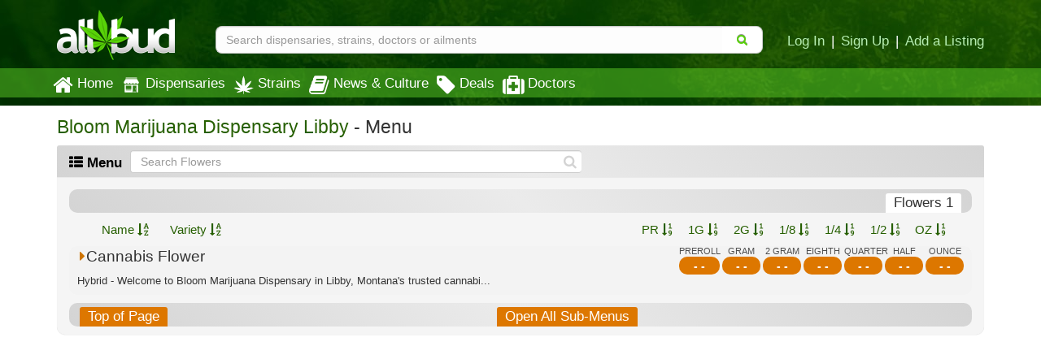

--- FILE ---
content_type: text/html; charset=utf-8
request_url: https://www.allbud.com/dispensaries/montana/mt-libby/bloom-marijuana-dispensary-libby-2/menu?sort=-updated&per_page=20
body_size: 15467
content:
<!DOCTYPE html><html lang="en" ><head><meta charset="utf-8"><meta http-equiv="X-UA-Compatible" content="IE=edge" /><meta id="viewport" name="viewport" content="width=device-width, initial-scale=1"/><!--320--><meta name="description" content="Bloom Marijuana Dispensary Libby is a Recreational Marijuana Dispensary in Libby, Montana area. Check our menu for available products and best deals, compare reviews and see photos." /><meta name="keywords" content="Marijuana Dispensary
    
 , Medical Marijuana, Bloom Marijuana Dispensary Libby Dispensary, Bloom Marijuana Dispensary Libby Reviews, Bloom Marijuana Dispensary Libby Strains, Bloom Marijuana Dispensary Libby Hours, Bloom Marijuana Dispensary Libby Libby Montana, Bloom Marijuana Dispensary Libby specials" /><meta property="og:title" content="
    Bloom Marijuana Dispensary Libby | Recreational Marijuana Dispensary | Libby Montana
" /><meta property="og:site_name" content="AllBud" /><meta property="og:url" content="https://www.allbud.com/dispensaries/montana/mt-libby/bloom-marijuana-dispensary-libby-2/menu?sort=-updated&amp;per_page=20" /><meta property="og:description" content="
    Bloom Marijuana Dispensary Libby is a Recreational Marijuana Dispensary in Libby, Montana area. Check our menu for available products and best deals, compare reviews and see photos.
" /><meta property="fb:app_id" content="725601047510209" /><meta property="og:image" content="https://allbud.s3.amazonaws.com/media/feature/dispensary/bloom-marijuana-dispensary-libby.jpg" /><meta name="twitter:card" content="summary"><meta name="twitter:site" content="@All_Bud"><meta name="twitter:title" content="
    Bloom Marijuana Dispensary Libby | Recreational Marijuana Dispensary | Libby Montana
"><meta name="twitter:description" content="
    Bloom Marijuana Dispensary Libby is a Recreational Marijuana Dispensary in Libby, Montana area. Check our menu for available products and best deals, compare reviews and see photos.
"><meta name="twitter:image" content="
    https://allbud.s3.amazonaws.com/media/feature/dispensary/bloom-marijuana-dispensary-libby.jpg
"><meta name="p:domain_verify" content="7ecd41d963c228d8341102e19eac63f0"/><meta name="google-site-verification" content="GbUsR9KFVpzwApF8xNI_9I4KfxvDTyRoimAY1Fx_qWc" /><meta name="google-site-verification" content="t25nozBdxAzVlKC_UsvafA_xc7f-IMTuo3EuwYBHy64" /><meta name="google-site-verification" content="J5iwi65S52wF7Q8TqG3KsBJ7IcnrhCjUb7oK6I1Gt04" /><meta name="google-site-verification" content="NZ82K62QqwU2TPXrJCLtHOt0w7p4ZjIItb9A_ulUXJ8" /><meta name="theme-color" content="#0E4300"><link rel="manifest" href="https://static.allbud.com/static/manifest.bb5bcc367c98.json"><title>
            
                
    Bloom Marijuana Dispensary Libby Menu | Libby Montana
 | AllBud
            
        </title><script>(function(){!function(t,e){"object"==typeof exports&&"undefined"!=typeof module?module.exports=e():"function"==typeof define&&define.amd?define(e):t.lozad=e()}(this,function(){"use strict";var g=Object.assign||function(t){for(var e=1;e<arguments.length;e++){var r=arguments[e];for(var o in r)Object.prototype.hasOwnProperty.call(r,o)&&(t[o]=r[o])}return t},n="undefined"!=typeof document&&document.documentMode,l={rootMargin:"0px",threshold:0,load:function(t){if("picture"===t.nodeName.toLowerCase()){var e=document.createElement("img");n&&t.getAttribute("data-iesrc")&&(e.src=t.getAttribute("data-iesrc")),t.getAttribute("data-alt")&&(e.alt=t.getAttribute("data-alt")),t.appendChild(e)}if("video"===t.nodeName.toLowerCase()&&!t.getAttribute("data-src")&&t.children){for(var r=t.children,o=void 0,a=0;a<=r.length-1;a++)(o=r[a].getAttribute("data-src"))&&(r[a].src=o);t.load()}t.getAttribute("data-src")&&(t.src=t.getAttribute("data-src")),t.getAttribute("data-srcset")&&t.setAttribute("srcset",t.getAttribute("data-srcset")),t.getAttribute("data-background-image")&&(t.style.backgroundImage="url('"+t.getAttribute("data-background-image")+"')"),t.getAttribute("data-toggle-class")&&t.classList.toggle(t.getAttribute("data-toggle-class"))},loaded:function(){}};function f(t){t.setAttribute("data-loaded",!0)}var b=function(t){return"true"===t.getAttribute("data-loaded")};return function(){var r,o,a=0<arguments.length&&void 0!==arguments[0]?arguments[0]:".lozad",t=1<arguments.length&&void 0!==arguments[1]?arguments[1]:{},e=g({},l,t),n=e.root,i=e.rootMargin,d=e.threshold,c=e.load,u=e.loaded,s=void 0;return window.IntersectionObserver&&(s=new IntersectionObserver((r=c,o=u,function(t,e){t.forEach(function(t){(0<t.intersectionRatio||t.isIntersecting)&&(e.unobserve(t.target),b(t.target)||(r(t.target),f(t.target),o(t.target)))})}),{root:n,rootMargin:i,threshold:d})),{observe:function(){for(var t=function(t){var e=1<arguments.length&&void 0!==arguments[1]?arguments[1]:document;return t instanceof Element?[t]:t instanceof NodeList?t:e.querySelectorAll(t)}(a,n),e=0;e<t.length;e++)b(t[e])||(s?s.observe(t[e]):(c(t[e]),f(t[e]),u(t[e])))},triggerLoad:function(t){b(t)||(c(t),f(t),u(t))},observer:s}}})}).call(this);</script><link rel="apple-touch-icon" sizes="57x57" href="https://static.allbud.com/static/icons/apple-touch-icon-57x57.dc3be63cb65a.png"><link rel="apple-touch-icon" sizes="114x114" href="https://static.allbud.com/static/icons/apple-touch-icon-114x114.73fde2123ac5.png"><link rel="apple-touch-icon" sizes="72x72" href="https://static.allbud.com/static/icons/apple-touch-icon-72x72.4424b11917f4.png"><link rel="apple-touch-icon" sizes="144x144" href="https://static.allbud.com/static/icons/apple-touch-icon-144x144.3094a802d57d.png"><link rel="apple-touch-icon" sizes="60x60" href="https://static.allbud.com/static/icons/apple-touch-icon-60x60.a60134c24786.png"><link rel="apple-touch-icon" sizes="120x120" href="https://static.allbud.com/static/icons/apple-touch-icon-120x120.db2c99990819.png"><link rel="apple-touch-icon" sizes="76x76" href="https://static.allbud.com/static/icons/apple-touch-icon-76x76.88959f721ba2.png"><link rel="apple-touch-icon" sizes="152x152" href="https://static.allbud.com/static/icons/apple-touch-icon-152x152.51634d50e850.png"><link rel="icon" type="image/png" sizes="196x196" href="https://static.allbud.com/static/icons/favicon-196x196.c0654f372ca6.png"><link rel="icon" type="image/png" sizes="160x160" href="https://static.allbud.com/static/icons/favicon-160x160.97d53d6ce7e7.png"><link rel="icon" type="image/png" sizes="96x96" href="https://static.allbud.com/static/icons/favicon-96x96.272819cb10eb.png"><link rel="icon" type="image/png" sizes="16x16" href="https://static.allbud.com/static/icons/favicon-16x16.d94e97a6d94e.png"><link rel="icon" type="image/png" sizes="32x32" href="https://static.allbud.com/static/icons/favicon-32x32.12c7184fe47d.png"><meta name="msapplication-TileColor" content="#074007"><meta name="msapplication-TileImage" content="https://static.allbud.com/static/icons/mstile-144x144.c81c39f6da4f.png"><link href="https://static.allbud.com/static/css/compressed/base.bbff934dc4f8.css" rel="stylesheet" type="text/css" /><link href="https://static.allbud.com/static/css/compressed/dispensaries.60caa660f34c.css" rel="stylesheet" type="text/css" /><!--[if lt IE 9]><script src="https://static.allbud.com/static/js/html5shiv/html5shiv.min.3044234175ac.js"></script><script src="https://static.allbud.com/static/js/respond/respond.min.afc1984a3d17.js"></script><link href="https://static.allbud.com/static/js/respond/cross-domain/respond-proxy.f750e28e1c34.html" id="respond-proxy" rel="respond-proxy" /><link href="/js/respond/cross-domain/respond.proxy.gif" id="respond-redirect" rel="respond-redirect" /><script src="/js/respond/cross-domain/respond.proxy.js"></script><![endif]--><link rel="canonical" href="https://www.allbud.com/dispensaries/montana/mt-libby/bloom-marijuana-dispensary-libby-2"/><meta name="robots" content="noindex, follow"><script type="application/ld+json">
        {
            "@context": "https://schema.org/",
            "@type": "LocalBusiness",
            "@id": "https://www.allbud.com/dispensaries/montana/mt-libby/bloom-marijuana-dispensary-libby-2",
            "name": "Bloom Marijuana Dispensary Libby | Recreational Marijuana Dispensary | Libby Montana",
            "description": "Welcome to Bloom Marijuana Dispensary in Libby, Montana&#39;s trusted cannabis community with 21 locations across the state. We offer high-quality, locally-grown and tested cannabis products to our customers, with a commitment to giving back to the community by sourcing all of our products locally.",
            "image": "https://allbud.s3.amazonaws.com/media/feature/dispensary/bloom-marijuana-dispensary-libby.jpg",
            
            
                "telephone": "406-291-6638",
            
            "geo": {
                "@type":"GeoCoordinates",
                "latitude": 48.4068048,
                "longitude": -115.5903062
            },
            
            "address": {
                "@type":"PostalAddress",
                
                    "telephone": "406-291-6638",
                
                
                    "addressLocality": "Libby",
                    "addressRegion": "MT",
                    "postalCode": "59923",
                
                
                    "streetAddress": "30583 US-2  ",
                
                "addressCountry": "United States"
            },
            
                "openingHoursSpecification": [
                            {
                                "@type": "OpeningHoursSpecification",
                                "dayOfWeek": "http://schema.org/Monday",
                                "opens":  "09:00",
                                "closes":  "20:00"
                            }
                
                            ,{
                                "@type": "OpeningHoursSpecification",
                                "dayOfWeek": "http://schema.org/Tuesday",
                                "opens":  "09:00",
                                "closes":  "20:00"
                            }
                
                            ,{
                                "@type": "OpeningHoursSpecification",
                                "dayOfWeek": "http://schema.org/Friday",
                                "opens":  "09:00",
                                "closes":  "20:00"
                            }
                
                            ,{
                                "@type": "OpeningHoursSpecification",
                                "dayOfWeek": "http://schema.org/Wednesday",
                                "opens":  "09:00",
                                "closes":  "20:00"
                            }
                
                            ,{
                                "@type": "OpeningHoursSpecification",
                                "dayOfWeek": "http://schema.org/Thursday",
                                "opens":  "09:00",
                                "closes":  "20:00"
                            }
                
                            ,{
                                "@type": "OpeningHoursSpecification",
                                "dayOfWeek": "http://schema.org/Sunday",
                                "opens":  "09:00",
                                "closes":  "20:00"
                            }
                
                            ,{
                                "@type": "OpeningHoursSpecification",
                                "dayOfWeek": "http://schema.org/Saturday",
                                "opens":  "09:00",
                                "closes":  "20:00"
                            }
                ],
            
            "amenityFeature": [
                {
                    "@type": "LocationFeatureSpecification",
                    "name": "ATM",
                    "value": false
                },
                {
                    "@type": "LocationFeatureSpecification",
                    "name": "ADA accessible",
                    "value": false
                },
                {
                    "@type": "LocationFeatureSpecification",
                    "name": "Accepts debit cards",
                    "value": false
                }
            ],
            "aggregateRating": {
                "@type": "AggregateRating",
                "ratingValue": 4.6,
                
                    "ratingCount": 17,
                
                "worstRating": 1,
                "bestRating": 5
            },
            "additionalType": "http://www.productontology.org/doc/Dispensary"
        }
    </script><script>
            if (!('IntersectionObserver' in window)) {
                var script = document.createElement("script");
                script.src = "https://raw.githubusercontent.com/w3c/IntersectionObserver/master/polyfill/intersection-observer.js";
                document.getElementsByTagName('head')[0].appendChild(script);
            }

            
        </script><!-- Global site tag (gtag.js) - Google Analytics --><script defer src="https://static.allbud.com/static/js/init_gtag.95c780cf4b33.js"></script><script defer src="https://www.googletagmanager.com/gtag/js?id=G-22L11ZM5QK"></script></head><body ><div class="modal fade location-modal" id="locate-modal" tabindex="-1" role="dialog" aria-labelledby="locate-modal-title" aria-hidden="true"><div class="modal-dialog"><div class="modal-content"><div class="modal-header"><button type="button" class="close" data-dismiss="modal" aria-hidden="true">&times;</button><h4 class="modal-title" id="local-modal-title">Enter your location</h4></div><div class="modal-body text-center"><form id="locate-modal-form"><div class="input-group"><label class="sr-only" for="locate-modal-input">Enter Zip Code, City or State</label><input type="text" class="form-control" id="locate-modal-input" placeholder="Enter Zip Code, City or State"><div class="input-group-btn"><button class="btn btn-main">Go!</button></div></div></form></div></div></div></div><div class="modal fade photos-modal" id="product-photos-modal" tabindex="-1" role="dialog" aria-labelledby="product-photos-modal-title" aria-hidden="true"><div class="modal-dialog"><div class="modal-content"><div class="modal-header"><button type="button" name="close" class="close" data-dismiss="modal" aria-hidden="true">&times;</button><h4 class="modal-title" id="product-photos-modal-title">Product Photos</h4></div><div class="modal-body panel-body"><div class="sortbar"><ul class="nav nav-tabs" role="tablist"><li><a href="#flower_photos" role="tab" data-toggle="tab">Flowers</a></li><li><a href="#edible_photos" role="tab" data-toggle="tab">Edibles</a></li><li><a href="#concentrate_photos" role="tab" data-toggle="tab">Concentrates</a></li><li><a href="#tincture_photos" role="tab" data-toggle="tab">Tinctures</a></li><li><a href="#topical_photos" role="tab" data-toggle="tab">Topicals</a></li><li><a href="#other_photos" role="tab" data-toggle="tab">Accessories</a></li></ul></div><div class="col-sm-2 thumbnails"><div class="tab-content"><div class="tab-pane" id="flower_photos"></div><div class="tab-pane" id="edible_photos"></div><div class="tab-pane" id="concentrate_photos"></div><div class="tab-pane" id="tincture_photos"></div><div class="tab-pane" id="topical_photos"></div><div class="tab-pane" id="other_photos"></div></div></div><div class="col-sm-10"><div class="row"><h4 class="text-center" id="photo_label"></h4></div><div class="photo-container"><img id="photo_box" src="" alt="" /><img id="pending_photo_box" alt="Loading..." src="https://static.allbud.com/static/images/loading.5dfde80bc656.gif" style="display: none;" /><a class="photos-modal-nav photos-modal-prev" href="javascript:" title="Previous"><span style="visibility: visible !important;"></span></a><a class="photos-modal-nav photos-modal-next" href="javascript:" title="Next"><span style="visibility: visible !important;"></span></a></div></div></div></div></div></div><!-- Menu Update Request Modal --><div class="modal fade" id="menuUpdateRequest" tabindex="-1" role="dialog" aria-labelledby="menuUpdateRequestLabel"
         aria-hidden="true"><div class="modal-dialog" role="document"><div class="modal-content"><div class="modal-header"><button type="button" name="close" class="close" data-dismiss="modal" aria-hidden="true">&times;</button><h4 class="modal-title" id="menuUpdateRequestLabel">Send Menu Update Request to Bloom Marijuana Dispensary Libby</h4></div><div class="modal-body"><form id="request_menu_update" class="form-horizontal" method="post"
                          action="/dispensaries/montana/mt-libby/bloom-marijuana-dispensary-libby-2/contact"><input type='hidden' name='csrfmiddlewaretoken' value='GK7Q2vVWOtMgutSl0pMf4U2wxfp7ndaj' /><div id="div_id_email" class="form-group"><div class="controls col-xs-12"><input class="emailinput form-control" id="id_email" maxlength="250" name="email" placeholder="Enter your email address" type="email" /></div></div><div id="div_id_message" class="form-group"><div class="controls col-xs-12"><textarea class="textarea form-control" cols="40" id="id_message" maxlength="500" name="message" placeholder="Enter a message" rows="3">
I&#39;d like to see your menu updated on AllBud. Thanks.</textarea></div></div><div id="div_id_firstname" class="form-group"><label for="id_firstname" class="control-label col-xs-12">
				Please enter your name
			</label><div class="controls col-xs-12"><input autocomplete="off" class="namefield textinput textInput form-control" id="id_firstname" maxlength="50" name="firstname" tabindex="-1" type="text" /></div></div><div class="form-group"><div class="controls col-xs-offset-12 col-xs-12"><div id="div_id_subscribe" class="checkbox"><label for="id_subscribe" class=""><input checked="checked" class="checkboxinput" id="id_subscribe" name="subscribe" type="checkbox" />
                    Follow our newsletter
                    


    




    



                </label></div></div></div><input type="hidden" name="request_menu_update"><div class="row"><div class="controls col-sm-12 btn-spacer"><a onclick="$('form#request_menu_update').trigger('submit');" class="btn btn-review"
                                       type="submit">Send</a></div></div></form></div></div></div></div><div class="modal fade newsletter-modal" id="newsletter-modal" tabindex="-1" role="dialog" aria-labelledby="newsletter-modal-title" aria-hidden="true"><div class="modal-dialog"><div class="modal-content"><div class="modal-header"><button type="button" class="close" data-dismiss="modal" aria-hidden="true">&times;</button><h4 class="modal-title" id="newsletter-modal-title">Follow Our Newsletter</h4></div><div class="modal-body text-center"><p>Enter your email address below to receive exclusive information about AllBud and the Cannabis industry.</p><form action="/subscribe-newsletter" method="post" class="subscribe-form"><input type='hidden' name='csrfmiddlewaretoken' value='GK7Q2vVWOtMgutSl0pMf4U2wxfp7ndaj' /><input type="email" value="" name="EMAIL" class="email" placeholder="Enter Your Email Address" required><div class="clear"><input type="submit" value="Click to Follow!" name="subscribe" class="btn btn-primary"></div></form></div></div></div></div><div class="modal fade" id="modal-why-review" tabindex="-1" role="dialog" aria-labelledby="modal-why-review" aria-hidden="true"><div class="modal-dialog"><div class="modal-content"><div class="modal-body"><button type="button" class="close" data-dismiss="modal" aria-hidden="true">&times;</button><h3>Why write a review?</h3><ul><li>Help other customers find trustworthy businesses and make good decisions.</li><li>To reward a company that has done right by you.</li><li>Giving public feedback is the best way to get companies to listen</li><li>To help companies make improvements in their products and services.</li><li>People reply on consumer reviews and posting reviews is a way of giving back.</li></ul></div></div></div></div><div class="modal fade" id="modal-why-review-strain" tabindex="-1" role="dialog" aria-labelledby="modal-why-review-strain" aria-hidden="true"><div class="modal-dialog"><div class="modal-content"><div class="modal-body"><button type="button" class="close" data-dismiss="modal" aria-hidden="true">&times;</button><h3>Why write a strain review?</h3><ul><li>Help other patients find trustworthy strains and get a sense of how a particular strain might help them.</li><li>A great way to share information, contribute to collective knowledge and giving back to the cannabis community.</li><li>A great review should include flavor, aroma, effect, and helpful health ailments.</li></ul></div></div></div></div><header id="base-header" class="container navbar-fixed-top"><div class="row" id="header-xs"><div class="col-sm-12"><div class="row navbar-header"><div class="col-xs-3"><button id="nav-toggle-back" name="go-back" type="button" class="navbar-toggle"><span class="sr-only">Go back</span><i class="fa fa-arrow-left"></i></button></div><div class="col-xs-6"><a href="/"><img id="logo-small" class="visible-xs" src="https://static.allbud.com/static/images/main-logo.ab6dc79b5f97.png" alt="AllBud Logo" /></a></div><div class="col-xs-3"><button id="searchbar-toggle" class="searchbar-toggle visible-xs" data-target="#searchbar" data-toggle="collapse" aria-label="Search"><i class="fa fa-search"></i></button></div></div></div></div><!-- Standard header for >= sm --><div id="header-panel" class="row"><div class="hidden-xs col-sm-3 col-md-2"><a href="/"><img id="logo" src="https://static.allbud.com/static/images/main-logo.ab6dc79b5f97.png" alt="AllBud Logo" /></a></div><div id="searchbar" class="col-sm-9 col-xs-12 col-md-10 searchbar searchbar-collapse collapse  "><div class="row"><div class="searchbar-container"><form id="search_form" method="get" onsubmit="return false;" action=""><div class="searchbar-content"><div class="input-group"><input id="id_base_search" class="form-control searchbox" type="search" name="q"
                                       value="" data-zip-only="true"
                                       placeholder="Search dispensaries, strains, doctors or ailments"
                                        
                                            
                                         /><div class="input-group-btn"><button class="btn btn-transparent" name="search" type="submit"><i class="fa fa-search"></i></button></div></div></div></form></div><div class="hidden-xs login-area push-down"><a href="/account/register?next=/account/home" title="Login">Log In</a><span class="sep">|</span><a href="/account/register?next=/account/home" title="Register">Sign Up</a><span class="sep">|</span><a href="/account/register?type=dispensary&next=/dispensaries/claim" title="Add a Listing">Add a Listing</a></div></div></div></div></header><div class="menu-container"></div><div class="whiteout" id="result_box"></div><nav id="navbar" class="navbar navbar-base navbar-bottom" role="navigation"><div class="container"><div class="row"><div class="col-sm-12"><div id="base-nav-collapsible" class="collapse navbar-collapse"><ul class="nav navbar-nav"><li><a href="/" class="nav-item-left-shift  mobile-panel"><div class="nav-icon"><i class="fa fa-home"></i></div>
                                Home
                            </a></li><li><a href="/dispensaries/search" class="nav-item-left-shift  visible-xs mobile-panel"><div class="nav-icon"><svg xmlns="http://www.w3.org/2000/svg"   version="1.1" id="Layer_1" x="0px" y="0px" width="25px" height="25px" viewBox="0 0 612 792" enable-background="new 0 0 612 792" xml:space="preserve"><g xmlns="http://www.w3.org/2000/svg" id="Layer_1_1_" transform="translate(252.5125,-331.01875)"></g><path xmlns="http://www.w3.org/2000/svg" d="M600,289.6c0,6.5,0,13.1,0,19.6c-0.7,2.4-1.4,4.8-2.1,7.2c-11.8,38.1-55.4,54.3-88.9,32.8   c-11.7-7.5-19.7-18.1-24.4-31.2c-0.6-1.6-0.6-4-2.7-3.9c-2.1,0-2,2.4-2.7,4c-0.4,0.9-0.7,1.8-1.1,2.7   c-10.1,24.3-33.3,40.1-58.2,38.2c-26.1-2-43.5-16.4-53.2-40.5c-0.6-1.6-0.4-4.4-3-4.3c-2.1,0.1-1.9,2.6-2.6,4.1   c-0.7,1.4-1.1,2.9-1.7,4.3c-10.4,23.7-35.4,39.3-59.3,36.4c-25.2-3.1-42.1-17.1-51.3-40.6c-0.6-1.5-0.5-4-2.6-4.1   c-2.6-0.2-2.2,2.6-3.1,4.2c-0.5,1-0.8,2.1-1.3,3.2c-9.4,22.6-31.7,37.7-55.3,37.6c-23.5-0.1-45.8-15.8-54.8-38.3   c-0.9-2.4-0.8-6.5-3.6-6.5c-2.9-0.1-2.9,4.1-3.8,6.4C110.7,353.3,75,368,43.8,353.2C25.2,344.4,14.6,329,10,309.2   c0-6.5,0-13.1,0-19.6c1.6-2.4,3.4-4.7,4.8-7.1c22.1-36.6,44.3-73.2,66.2-110c3.5-5.8,7.2-8.1,14.1-8c36.1,0.4,72.2,0.2,108.2,0.2   c104.8,0,209.6,0,314.4-0.1c4.3,0,7.1,1.1,9.4,4.9c14.6,24.6,29.3,49.1,44.3,73.5C580.9,258.6,589.6,274.6,600,289.6z"/><path xmlns="http://www.w3.org/2000/svg" d="M305,385.9c85.4,0,170.9,0,256.3,0c7.9,0,8,0,8,8c0,88.1,0,176.3,0,264.4c0,20.5-13.5,33.8-33.9,33.9   c-7.9,0-15.8-0.3-23.6,0.1c-5.4,0.3-6.8-1.9-6.8-7c0.1-51.3,0.1-102.5,0.1-153.8c0-32.1-0.1-64.1,0.1-96.2c0-5.2-1.5-7.1-6.9-7.1   c-44,0.2-87.9,0.1-131.9,0.1c-7.8,0-7.9,0.1-7.9,8.2c0,81.2,0.1,162.4,0,243.7c0,13.6,1.5,12-12,12c-90.3,0.1-180.5,0-270.8,0   c-21.8,0-35-12.9-35-34.5c0-87.8,0-175.5,0-263.3c0-8.4,0.1-8.5,8.6-8.5C134.5,385.9,219.8,385.9,305,385.9   C305,385.9,305,385.9,305,385.9z M199.4,428.3C199.4,428.3,199.4,428.3,199.4,428.3c-32.6,0-65.3,0.1-97.9-0.1   c-5.2,0-7.1,1.4-7.1,6.9c0.2,40.9,0.2,81.8,0,122.6c0,5.4,1.8,6.9,7,6.9c65.3-0.1,130.5-0.1,195.8,0c5.4,0,7.4-1.5,7.4-7.2   c-0.2-40.7-0.2-81.4,0-122.1c0-5.6-1.8-7.2-7.3-7.2C264.7,428.4,232.1,428.3,199.4,428.3z M200,587.4   C200,587.4,200,587.3,200,587.4c-30,0-59.9,0-89.9,0c-3.1,0-6.2-0.1-9.1,1.2c-3.7,1.6-5.6,4.4-5.6,8.6c0,4.1,1.6,7,5.3,8.8   c2.3,1.1,4.8,1.3,7.3,1.3c60.7,0,121.3,0,182,0c2.7,0,5.4-0.2,7.9-1.1c4.1-1.6,6.1-4.8,6.1-8.9c0-3.9-1.9-6.9-5.7-8.6   c-2.5-1.1-5.2-1.2-7.9-1.2C260.3,587.4,230.2,587.4,200,587.4z"/><path xmlns="http://www.w3.org/2000/svg" d="M431.2,681.8c-13.4,0-26.8,0-40.3,0c-8.2,0-12.6-3.9-12.6-10.9c0-6.8,4.5-10.7,12.7-10.7   c26.8-0.1,53.7-0.1,80.5,0c7.9,0,13.1,4.3,13.2,10.6c0.1,6.7-5.1,11-13.3,11.1C458.1,681.9,444.6,681.8,431.2,681.8   C431.2,681.8,431.2,681.8,431.2,681.8z"/><path xmlns="http://www.w3.org/2000/svg" d="M452.1,560c0.1-9.5,6.8-16.2,16.4-16.2c8.8,0,16.3,7.2,16.4,15.9c0.1,9-7.9,17-17,16.8   C459.2,576.3,452,568.8,452.1,560z"/><path xmlns="http://www.w3.org/2000/svg" d="M305,144.8c-68,0-135.9,0-203.9,0c-10.8,0-17.6-6.3-17.9-16.1c-0.3-9.6,6.6-16.9,16.3-17   c14.4-0.2,28.8-0.1,43.2-0.1c121.7,0,243.4,0,365.1,0c11.6,0,18.7,6.2,18.7,16.4c0.1,9.7-6.7,16.7-16.6,16.7   c-25.7,0.1-51.4,0.1-77.2,0.1C390.3,144.9,347.7,144.9,305,144.8C305,144.8,305,144.8,305,144.8z"/></svg></div>Dispensaries</a><a href="/dispensaries/search" class="nav-item-left-shift  hidden-xs"><div class="nav-icon"><img class="lozad" data-src="https://static.allbud.com/static/images/dispensary-icon-white.b0cfd1295ab5.svg" src="https://static.allbud.com/static/images/1px.12c993668732.jpg" onerror="this.onerror=null; this.src='https://static.allbud.com/static/images/dispensary-icon-white.png'" width="25" height="25" alt="" /></div>
                                Dispensaries
                            </a></li><li><a href="/marijuana-strains/search" class=" mobile-panel"><div class="nav-icon"><img src="
                                    https://static.allbud.com/static/images/strains-icon.b23bd47450d2.svg" onerror="this.onerror=null; this.src='https://static.allbud.com/static/images/strains-icon.0fd3bfb3ef87.png'" width="25" height="25" alt="" class="hidden-xs" /><img src="
                                    https://static.allbud.com/static/images/strains-icon-darkgreen.8b39622fcc74.svg" onerror="this.onerror=null; this.src='https://static.allbud.com/static/images/strains-icon.0fd3bfb3ef87.png'" width="25" height="25" alt="" class="visible-xs" /></div> Strains
                            </a></li><li><a href="/learn/search" class=" mobile-panel"><div class="nav-icon"><i class="fa fa-book"></i></div>
                                News & Culture
                            </a></li><li><a href="/dispensaries/specials/search" class=" mobile-panel"><div class="nav-icon"><i class="fa fa-tag"></i></div>
                                Deals
                            </a></li><li><a href="/marijuana-doctors/search" class=" mobile-panel"><div class="nav-icon"><i class="fa fa-medkit"></i></div>
                                Doctors
                            </a></li><li class="visible-xs"><a href="/account/register?next=/account/home" title="Login" class="mobile-panel">Log In</a></li><li class="visible-xs"><a href="/account/register?next=/account/home" title="Sign Up" class="mobile-panel">Sign Up</a></li><li class="visible-xs"><a class="set-location-button mobile-panel" title="Set Location">Set Location</a></li><li class="visible-xs"><a class="mobile-panel" data-toggle="modal" data-target="#newsletter-modal">Subscribe to Newsletters</a></li><li class="visible-xs"><a href="/contact" class="mobile-panel">Contact Us</a></li></ul></div></div></div></div></nav><div class="prologue-container container"></div><div id="content" class="content-wrapper dispensary-menu-page"><div class="content-container container"><h1><a href="/dispensaries/montana/mt-libby/bloom-marijuana-dispensary-libby-2">Bloom Marijuana Dispensary Libby</a> - Menu</h1><!-- DISPENSARY MENU --><section id="menu" class="panel panel-default menu"><div class="loading-overlay-menu" style="display: none;"><img src="https://static.allbud.com/static/images/large_loader.c932390d7ef8.gif" alt="Loading..."></div><div class="panel-heading hidden-xs"><span class="pull-left"><i class="fa fa-th-list"></i> Menu</span><div class="pull-left search-menu-box"><div class="has-feedback"><input type="text" placeholder="Search" class="search-menu form-control searchbox" data-url-selector="#collapse_menu .sortbar li.active a" data-min-len="3" data-search-by="name" data-resuts-box=".search-menu-results" data-hide-while-searching="#price-sortbar, #menu .infopanel, #menu .endless_container"><span class="fa fa-search form-control-feedback"></span></div></div><div class="last_update pull-right"></div><div class="clearfix"></div></div><div id="collapse_menu" class="panel-body well nocollapse"><h3 class="visible-xs text-center">Bloom Marijuana Dispensary Libby</h3><div class="updated visible-xs">
                    Updated over 30 days ago
                </div><div id="" class="sortbar"><div class="sortbar-controls"><span class="dropdown"><a id="sortbar-options" class="dropdown-toggle pointer" data-toggle="dropdown"><i class="fa fa-gear sortbar-control-icon"></i></a><ul id="sortbar-options-dropdown" class="dropdown-menu sortbar-dropdown-menu" role="menu" aria-labelledby="sortbar-options"><li class="dropdown-header"><i class="fa fa-sort"></i> Sort By:</li><li class="unselected"><a href="/dispensaries/montana/mt-libby/bloom-marijuana-dispensary-libby-2/menu?sort=-added&per_page=20">Added (newest to oldest)</a></li><li class="unselected"><a href="/dispensaries/montana/mt-libby/bloom-marijuana-dispensary-libby-2/menu?sort=added&per_page=20">Added (oldest to newest)</a></li><li class="selected"><a href="/dispensaries/montana/mt-libby/bloom-marijuana-dispensary-libby-2/menu?sort=-updated&per_page=20">Updated (newest to oldest)</a></li><li class="unselected"><a href="/dispensaries/montana/mt-libby/bloom-marijuana-dispensary-libby-2/menu?sort=updated&per_page=20">Updated (oldest to newest)</a></li><li class="divider"></li><li class="dropdown-header"><i class="fa fa-filter"></i> Filter By:</li><li class="selected"><a href="/dispensaries/montana/mt-libby/bloom-marijuana-dispensary-libby-2/menu?sort=-updated&per_page=20">All</a></li><li class="unselected"><a href="/dispensaries/montana/mt-libby/bloom-marijuana-dispensary-libby-2/menu?sort=-updated&per_page=20&filter=hybrid">Hybrid</a></li><li class="unselected"><a href="/dispensaries/montana/mt-libby/bloom-marijuana-dispensary-libby-2/menu?sort=-updated&per_page=20&filter=indica">Indica</a></li><li class="unselected"><a href="/dispensaries/montana/mt-libby/bloom-marijuana-dispensary-libby-2/menu?sort=-updated&per_page=20&filter=indica-dominant-hybrid">Indica-Dominant-Hybrid</a></li><li class="unselected"><a href="/dispensaries/montana/mt-libby/bloom-marijuana-dispensary-libby-2/menu?sort=-updated&per_page=20&filter=ruderalis">Ruderalis</a></li><li class="unselected"><a href="/dispensaries/montana/mt-libby/bloom-marijuana-dispensary-libby-2/menu?sort=-updated&per_page=20&filter=ruderalis-dominant-hybrid">Ruderalis-Dominant-Hybrid</a></li><li class="unselected"><a href="/dispensaries/montana/mt-libby/bloom-marijuana-dispensary-libby-2/menu?sort=-updated&per_page=20&filter=sativa">Sativa</a></li><li class="unselected"><a href="/dispensaries/montana/mt-libby/bloom-marijuana-dispensary-libby-2/menu?sort=-updated&per_page=20&filter=sativa-dominant-hybrid">Sativa-Dominant-Hybrid</a></li><li class="divider"></li><li class="dropdown-header"><i class="fa fa-list"></i> Results per page:</li><li class="unselected"><a href="/dispensaries/montana/mt-libby/bloom-marijuana-dispensary-libby-2/menu?sort=-updated&per_page=10">10</a></li><li class="unselected"><a href="/dispensaries/montana/mt-libby/bloom-marijuana-dispensary-libby-2/menu?sort=-updated&per_page=15">15</a></li><li class="selected"><a href="/dispensaries/montana/mt-libby/bloom-marijuana-dispensary-libby-2/menu?sort=-updated&per_page=20">20</a></li><li class="unselected"><a href="/dispensaries/montana/mt-libby/bloom-marijuana-dispensary-libby-2/menu?sort=-updated&per_page=50">50</a></li><li class="divider"></li><li><a href="/dispensaries/montana/mt-libby/bloom-marijuana-dispensary-libby-2/menu"><i class="fa fa-times-circle"></i>
                        Clear all options
                    </a></li></ul></span><a class="sortbar-control disabled"
                        ><i class="fa fa-chevron-circle-left sortbar-control-icon"></i></a>

                1 of 1

                <a class="sortbar-control disabled"
                        ><i class="fa fa-chevron-circle-right sortbar-control-icon"></i></a></div><!--
        <div class="sortbar-title">
            
    1 item

        </div>
        --><ul class="nav nav-tabs"><li class="active"><a href="/dispensaries/montana/mt-libby/bloom-marijuana-dispensary-libby-2?from_menu=true">
                    Flowers
                    1
                </a></li></ul><div class="clearfix"></div></div><div class="search-menu-results"></div><div class="row"><div id="price-sortbar"><div><ul class=""><li ><a href="#sort=sorted_name">
                        Name <i class="fa fa-sort-alpha-asc"></i></a></li><li id="variety-sort" ><a href="#sort=variety_order">
                            Variety <i class="fa fa-sort-alpha-asc"></i></a></li></ul></div><div><ul class=""><li ><a href="#sort=preroll_price">
                            PR <i class="fa fa-sort-numeric-asc"></i></a></li><li ><a href="#sort=gram_price">
                            1G <i class="fa fa-sort-numeric-asc"></i></a></li><li ><a href="#sort=two_gram_price">
                            2G <i class="fa fa-sort-numeric-asc"></i></a></li><li ><a href="#sort=eighth_price">
                            1/8 <i class="fa fa-sort-numeric-asc"></i></a></li><li ><a href="#sort=quarter_price">
                            1/4 <i class="fa fa-sort-numeric-asc"></i></a></li><li ><a href="#sort=half_price">
                            1/2 <i class="fa fa-sort-numeric-asc"></i></a></li><li ><a href="#sort=ounce_price">
                            OZ <i class="fa fa-sort-numeric-asc"></i></a></li></ul></div></div></div><div class="price-sorting"><article class="infopanel 
    
        variety hybrid
    
 mobile-panel" ><div class="body infopanel-toggle pointer"><ul class="units hidden-xs hidden-sm --True"><li class="unit-null-price"><span class="unit-name">preroll</span><div class="unit-price"><span>- -</span></div></li><li class="unit-null-price"><span class="unit-name">gram</span><div class="unit-price"><span>- -</span></div></li><li class="unit-null-price"><span class="unit-name">2 gram</span><div class="unit-price"><span">- -</span></div></li><li class="unit-null-price"><span class="unit-name">eighth</span><div class="unit-price"><span>- -</span></div></li><li class="unit-null-price"><span class="unit-name">quarter</span><div class="unit-price"><span>- -</span></div></li><li class="unit-null-price"><span class="unit-name">half</span><div class="unit-price"><span>- -</span></div></li><li class="unit-null-price"><span class="unit-name">ounce</span><div class="unit-price"><span>- -</span></div></li></ul><div class="title"><i class="fa fa-caret-right body-extra-toggle 
    
        variety hybrid
    
"></i><span >Cannabis Flower</span><h6 class="truncate">Hybrid - Welcome to Bloom Marijuana Dispensary in Libby, Montana&#39;s trusted cannabi...</h6></div><ul class="units visible-xs visible-sm --True"><li class="unit-null-price"><span class="unit-name">preroll</span><div class="unit-price"><span>- -</span></div></li><li class="unit-null-price"><span class="unit-name">gram</span><div class="unit-price"><span>- -</span></div></li><li class="unit-null-price"><span class="unit-name">2 gram</span><div class="unit-price"><span">- -</span></div></li><li class="unit-null-price"><span class="unit-name">eighth</span><div class="unit-price"><span>- -</span></div></li><li class="unit-null-price"><span class="unit-name">quarter</span><div class="unit-price"><span>- -</span></div></li><li class="unit-null-price"><span class="unit-name">half</span><div class="unit-price"><span>- -</span></div></li><li class="unit-null-price"><span class="unit-name">ounce</span><div class="unit-price"><span>- -</span></div></li></ul><div class="clearfix"></div><div class="body-extra"><span class="deactivate-featured-photo"><a href="#" onclick="deactivate_featured_photo(this, event, 6527829, 'flower')">Deactivate featured photo</a></span><div class="row"><div class="hidden-xs col-sm-5 col-md-4 col-lg-3"><span class="fancybox" data-fancybox-group="product-image-gallery" data-fancybox-href="https://media.allbud.com/resized/800x600xfit-nonupscale/media/feature/flower/cannabis-flower_c5g1GS3.jpg?t=28a0f767d5e5d8bab9b97f4d837d4f0c14ecea002966d4a239612803058d3a99"><img class="feature-image img-responsive lozad" data-src="https://media.allbud.com/resized/400x200/media/feature/flower/cannabis-flower_c5g1GS3.jpg?t=c8cfe925f569677ed436d580617c8393e95682f9c3e401d424de6d42784d4746" src="https://static.allbud.com/static/images/1px.12c993668732.jpg" alt="Cannabis Flower" /></span></div><div class="col-sm-7 col-md-8 col-lg-9 product-data-cols" id="product-data-6527829"><span class="fancybox visible-xs" data-fancybox-group="product-image-gallery"
                        
                            data-fancybox-href="https://media.allbud.com/resized/800x600xfit-nonupscale/media/feature/flower/cannabis-flower_c5g1GS3.jpg?t=28a0f767d5e5d8bab9b97f4d837d4f0c14ecea002966d4a239612803058d3a99"
                        
                        ><img class="feature-image img-responsive lozad"
                             
                                data-src="https://media.allbud.com/resized/400x200/media/feature/flower/cannabis-flower_c5g1GS3.jpg?t=c8cfe925f569677ed436d580617c8393e95682f9c3e401d424de6d42784d4746"
                             
                             alt="Cannabis Flower" src="https://static.allbud.com/static/images/1px.12c993668732.jpg" /></span><dl><!-- Flower: Blackberry Kush --><!-- END Flower: Blackberry Kush --><!-- Variety: Indica --><dt>Variety:</dt><dd>Hybrid</dd><!-- END Variety: Indica --></dl><div class="clearfix"></div></div></div><dl class="product-description"><dt>Dispensary Description: </dt><dd >Welcome to Bloom Marijuana Dispensary in Libby, Montana&#39;s trusted cannabis community with 21 locations across the state. We offer high-quality, locally-grown and tested cannabis products to our customers, with a commitment to giving back to the community by sourcing all of our products locally.
</dd></dl><section id="review-link"><div class="text-center"><a href="/products/bloom-marijuana-dispensary-libby-2/flower/6527829/cannabis-flower#write-review" class="review-link visible-xs">Write a Product Review</a></div></section><section id="write-review-6527829" class="panel panel-default write-review hidden-xs"><div class="panel-body well"><div class="rateit-text">Rate this flower <i class="fa fa-long-arrow-right"></i></div><div id="rateit-6527829" class="rateit large rateit_map"
                    data-rating-url="/api/flowers/6527829/set_rating"
                    data-update-score="#flower-user-score-value-6527829"
                    data-update-num="#flower-rating-num-6527829"
                    data-update-votes="#flower-rating-votes-6527829"
                    data-show-block="#flower-rating-num-6527829"
                    data-hide-block="#flower-no-rating-header-6527829,#flower-no-rating-footer-6527829"
                    data-vote-id-input="input#id_vote-6527829"
                    data-rateit-backingfld="#id_rating-6527829"
                    data-rateit-starwidth="25"
                    data-rateit-starheight="25"
                    data-rateit-min="0"
                    data-rateit-max="5"
                    data-rateit-resetable="false"
                    data-rateit-ispreset="false"
                    data-rateit-step="1"></div><form id="create_review-6527829" action="
                    /reviews/flower/6527829/add?next=dispensaries:dispensary_detail,montana,mt-libby,bloom-marijuana-dispensary-libby-2
                    " method="post"><div id="div_id_text-6527829" class="form-group"><div class="controls "><textarea class="form-control expand" id="id_text-6527829"
                                      maxlength="1000" name="text" placeholder="Write a review ... How was your experience with Cannabis Flower?"
                                      rows="1"></textarea><a class="btn btn-review" id="postreviewbutton-6527829" style="display: none">Post Review</a><input class="hidden" name="from_dispensary_menu" type="text" /></div></div><div id="div_id_rating-6527829" class="form-group"><label for="id_rating-6527829" class="control-label required-field hidden">Rating</label><div class="controls "><select class="hidden select form-control" id="id_rating-6527829" name="rating" style="display: none;"><option value="" selected="selected">---------</option><option value="1">1 - I hated it</option><option value="2">2 - I didn't like it</option><option value="3">3 - I liked it</option><option value="4">4 - I really liked it</option><option value="5">5 - I loved it</option></select></div></div><div id="div_id_vote-6527829" class="form-group"><div class="controls "><input class="hidden textinput textInput form-control" id="id_vote-6527829" name="vote" type="text"></div></div><div id="div_id_active" class="checkbox"><label for="id_active" class="hidden"><input checked="checked" class="hidden checkboxinput" id="id_active-6527829"
                                   name="active" type="checkbox">
                            Active
                        </label></div></form><div class="clearfix"></div></div></section></div></div><div class="clearfix"></div></article></div><div class="endless_container sortbar"><ul class="nav nav-tabs wide"><li class="pull-left hidden-xs"><a href="#content">Top of Page</a></li><li class="expand-all-li"><a class="expand-all">Open All Sub-Menus</a></li></ul><div class="endless_loading" style="display: none;"></div></div></div></section><!-- END DISPENSARY MENU --></div></div><div class="loading-overlay-common" style="display: none;"><div class="dummy"></div><div class="img-container"><img data-src="https://static.allbud.com/static/images/large_loader.c932390d7ef8.gif" src="https://static.allbud.com/static/images/1px.12c993668732.jpg" class="lozad" alt="Loading..." /></div></div><footer class=""><nav class="visible-xs"><div><a href="/terms-of-use" target="_blank" rel="noreferrer">Terms of Use</a> |
            <a target="_blank" rel="noreferrer" href="/privacy-policy">Privacy Policy</a> |
            <a target="_blank" rel="noreferrer" href="/disclaimers">Disclaimers</a></div><div><a href="/dispensary-locations/">Dispensary Locations</a></div><div>&copy;2026 AllBud.com</div></nav><nav class="container hidden-xs"><div id="footer-accordion" class="row panel-group"><div class="panel panel-default col-sm-2"><div class="panel-heading"><a><h4 class="panel-title">
                            AllBud Navigation
                        </h4></a></div><div id="collapse1" class="panel-collapse collapse"><div class="panel-body"><div><ul><li><a href="/">Home</a></li><li><a href="/dispensaries/search">Dispensaries</a></li><li><a href="/marijuana-strains/search">Strains</a></li><li><a href="/dispensaries/specials/search">Deals</a></li><li><a href="/marijuana-doctors/search">Doctors</a></li><li><a href="/learn/search">News & Culture</a></li><li><a href="/dispensary-locations/">Dispensary Locations</a></li><li><a href="/support">Contact Us</a></li></ul></div></div></div></div><div class="panel panel-default col-sm-2"><div class="panel-heading"><a><h4 class="panel-title">
                            Business Owners
                        </h4></a></div><div id="collapse3" class="panel-collapse collapse"><div class="panel-body"><div><ul><li><a href="/account/register?type=dispensary&next=/account/home">Dispensary Login / Signup</a></li><li><a href="/account/register?type=dispensary&next=/dispensaries/claim">Claim or Add Your Dispensary</a></li><li><a href="/account/register?type=clinic&next=/account/home">Clinic Login / Signup</a></li><li><a href="/account/register?type=clinic&next=/marijuana-doctors/claim">Claim or Add Your Clinic</a></li><li><a href="/about">About Us</a></li></ul></div></div></div></div><div class="panel panel-default col-sm-2"><div class="panel-heading"><a><h4 class="panel-title">
                            Social Media
                        </h4></a></div><div id="collapse2" class="panel-collapse collapse"><div class="panel-body"><div><ul><li><a target="_blank" rel="noreferrer" href="https://twitter.com/all_bud">Twitter</a></li><li><a target="_blank" rel="noreferrer" href="https://allbud.tumblr.com/">Tumblr</a></li><li><a target="_blank" rel="noreferrer" href="https://www.pinterest.com/allbud/">Pinterest</a></li><li><a target="_blank" rel="noreferrer" href="https://instagram.com/allbud/">Instagram</a></li><li><a href="#" onclick="window.open('https://www.facebook.com/sharer/sharer.php?','1441945464','width=550,height=500,toolbar=0,menubar=0,location=1,status=1,scrollbars=1,resizable=1,left=400,top=200');">Share on Facebook</a></li><li><a href="#" onclick="window.open('https://twitter.com/intent/tweet?','1441945464','width=550,height=420,toolbar=0,menubar=0,location=1,status=1,scrollbars=1,resizable=1,left=400,top=200');">Share on Twitter</a></li></ul></div></div></div></div><div class="panel panel-default col-sm-2"><div class="panel-heading"><a><h4 class="panel-title">
                            Legal Notices
                        </h4></a></div><div id="collapse4" class="panel-collapse collapse"><div class="panel-body"><div><ul><li><a href="/terms-of-use">Terms of Use</a></li><li><a href="/privacy-policy">Privacy Policy</a></li><li><a href="/copyright-policy">Copyright Policy</a></li><li><a href="/disclaimers">Disclaimers</a></li><li><span class="footer-small-text">Copyright &copy; 2022</span><br/><span class="footer-small-text">All Rights Reserved</span></li></ul></div></div></div></div><div class="panel panel-default col-sm-4 learn-subscribe"><h2 class="learn-subscribe-header">Follow Our Newsletter</h2><div class="row small-gutter"><div class="col-sm-12 subscribe-form"><p>Enter your email address below to receive exclusive
                            information about AllBud and the Cannabis industry.</p><div id="WFItem7156401"><div id="mc_embed_signup"><form action="/subscribe-newsletter" method="post" id="mc-embedded-subscribe-form" name="mc-embedded-subscribe-form" class="validate" rel="noreferrer" novalidate><input type='hidden' name='csrfmiddlewaretoken' value='GK7Q2vVWOtMgutSl0pMf4U2wxfp7ndaj' /><div id="mc_embed_signup_scroll"><input type="email" value="" name="EMAIL" class="email" id="mce-EMAIL" placeholder="Enter Your Email Address" required><div class="clear"><input type="submit" value="Click to Follow!" name="subscribe" id="mc-embedded-subscribe" class="btn btn-primary"></div></div></form></div></div></div></div><div class="location-set"><p class="location-message">
                            Your location is: Boston, MA
                        </p><span class="location-not-set">Not your location?</span><a class="btn btn-location set-device-location-button">Get <i class="fa fa-location-arrow"></i></a><a class="btn btn-location set-location-button">Set <i class="fa fa-map-marker"></i></a><div class="clearfix"></div></div></div></div></nav></footer><div id="media-test"></div><script>
        window.observer = lozad(); // lazy loads elements with default selector as '.lozad'
        window.observer.observe();

        
        var csrf_token = "GK7Q2vVWOtMgutSl0pMf4U2wxfp7ndaj";
        var user_is_authenticated = false;
        var location_region = "Massachusetts";
        var user_has_location = true;
        var need_update_location = true;
        var search_autocomplete_url = "/search-autocomplete";
        var dispensaries_search_url = "/dispensaries/search";
        var location_validation_url = "/api/v1/locations/address-validation";
        var login_url = "/account/login";
    </script><script type="application/javascript" src="https://static.allbud.com/static/js/compressed/base.8f9e35d05cca.js" charset="utf-8"></script><script>
        (g=>{var h,a,k,p="The Google Maps JavaScript API",c="google",l="importLibrary",q="__ib__",m=document,b=window;b=b[c]||(b[c]={});var d=b.maps||(b.maps={}),r=new Set,e=new URLSearchParams,u=()=>h||(h=new Promise(async(f,n)=>{await (a=m.createElement("script"));e.set("libraries",[...r]+"");for(k in g)e.set(k.replace(/[A-Z]/g,t=>"_"+t[0].toLowerCase()),g[k]);e.set("callback",c+".maps."+q);a.src=`https://maps.${c}apis.com/maps/api/js?`+e;d[q]=f;a.onerror=()=>h=n(Error(p+" could not load."));a.nonce=m.querySelector("script[nonce]")?.nonce||"";m.head.append(a)}));d[l]?console.warn(p+" only loads once. Ignoring:",g):d[l]=(f,...n)=>r.add(f)&&u().then(()=>d[l](f,...n))})({
            key: "AIzaSyCCmOPBwpI0oKdu-PwdHv4RQpwTR7NL3iE",
            v: "weekly",
        });
    </script><script type="application/javascript" src="https://static.allbud.com/static/js/compressed/jquery-ui.b9040aa8658e.js" charset="utf-8"></script><script type="text/javascript">
        $('#anon_review-modal').modal('show');

        $(function() {
            $('#anon_review-modal').modal('show');

            // scroll fix for iOS
            if (/iPhone|iPad|iPod/i.test(navigator.userAgent) && /OS [2-9]|10_\d(_\d)? like Mac OS X/.test(navigator.userAgent)) {
                $('html, body').addClass('inertia_scroll');
            }

            

            // toggle form in the Login/Signup popup
            $('.toggle_login_form').on('click', function(e) {
                
                    var msg_login = 'Please log in.';
                    var msg_signup = 'Create a free account by filling out the form below."';
	                var msg_btn = 'Create Account and Continue';
                
                

                e.preventDefault();
                $('#login_form').toggleClass('hidden');
                $('#signup_form').toggleClass('hidden');
                if($('#login_form').css('display') == 'block'){
                    $('#anon_review-modal-title').html(msg_login);
                    $('#signup_btn').html('Login'); 
                } else {
                    $('#anon_review-modal-title').html(msg_signup);
	            $('#signup_btn').html(msg_btn);
                }
            });

            

            $(document).on('autocompleteLightInitialize', '[data-autocomplete-light-function=select2]', function() {
                var $select_elem = $(this);
                var options = $select_elem.data('select2').options.options;

                options['templateResult'] = function(result, container) {
                    return result.text;
                };

                $select_elem.select2(options).data('select2').listeners['*'].push(function(name, target) {
                    // Navigation via tab key
                    if (name == 'focus') {
                        $(this.$element).select2("open");
                    }

                    // set cursor to search field (iOS fix)
                    if (['keypress', 'query'].indexOf(name) == -1 && /iPhone|iPad|iPod/i.test(navigator.userAgent)) {
                        var $search_field = this.$dropdown.find('.select2-search input');
                        if (!$search_field.is(':focus')) $search_field.focus();
                    }
                });

                // fix for IE 9-11
                if (/rv:11.0|MSIE 9.0|MSIE 10.0/i.test(navigator.userAgent)) {
                    $(document).on('blur', '.select2-search__field', function (e) {
                        $select_elem.select2('close');
                    });
                }
            });
        });

        
            if ("serviceWorker" in navigator) {
              if (navigator.serviceWorker.controller) {
                console.log("[PWA Builder] active service worker found, no need to register");
              } else {
                // Register the service worker
                navigator.serviceWorker
                  .register("/pwabuilder-sw.js")
                  .then(function (reg) {
                    console.log("[PWA Builder] Service worker has been registered for scope: " + reg.scope);
                  });
              }
            }
        
    </script><script type="application/javascript" src="https://static.allbud.com/static/js/compressed/dispensaries.abe29451f7aa.js" charset="utf-8"></script><script type="application/javascript" src="https://static.allbud.com/static/js/compressed/allbud_search.7cb42d0dcb54.js" charset="utf-8"></script><script src="//allbud.s3.amazonaws.com/static/endless_pagination/js/endless-pagination.js" type="text/javascript" charset="utf-8"></script><script>
        $('#reviews').endlessPaginate({
            onCompleted: function(e) {
                $('.rateit_map').rateit();
            }
        });
        $('#menu').endlessPaginate({
            onCompleted: function(e) {
                var parsed = queryString.parse(location.search);
                parsed.product_results = $('#menu div.infopanel').length;
                window.observer.observe();


                // Sold Out Off feature
                if (window.is_sold_out_off) {
                    $('.hide-sold-out').trigger('click');
                }
            }
        });

        

        $(function() {
            

            var $search_menu = $('section#menu .search-menu');
            var $search_results_box = $($search_menu.data('resuts-box'));

            $("section#menu").on('click', '#price-sortbar a', function(e) {
                e.preventDefault();

                var url = $('section#menu ul.nav-tabs li.active a').attr('href');
                url += url.indexOf('?') == -1 ? '?' : '&';
                url += $(this).attr('href').replace('#', '');

                $.ajax({
                    url:url,
                    method:'GET',
                    cache: false,
                    success: function(resp) {
                        if ($search_results_box.text().trim() != '') {
                            $search_results_box.html(resp);
                        }
                        else {
                            $('.infopanel, .endless_container', $('section#menu')).remove();
                            $('section#menu #price-sortbar').remove();
                            $('section#menu .sortbar').after(resp);
                        }

                        window.observer.observe();

                        // Sold Out Off feature
                        if (window.is_sold_out_off) {
                            $('.hide-sold-out').trigger('click');
                        }
                    },
                    beforeSend: function(xhr, settings) {
                        $.ajaxSettings.beforeSend(xhr, settings);
                        setTimeout(function(e){$('.loading-overlay-menu').show()}, 1);
                    }
                }).always(function(data) {
                    $('.loading-overlay-menu').hide();
                });
            });


            $("section#menu .sortbar:not('.endless_container') ul.nav-tabs a").on('click', function(e) {
                e.preventDefault();
                if (!$(this).hasClass("autoclicked")) {
                    setTimeout(function(e){$('.loading-overlay-menu').show()}, 1);
                }

                var $tab = $(e.target);

                if (!$tab.attr('href')) $tab = $tab.parent();

                var url = $tab.attr('href');

                $.ajax({
                    url: url,
                    method:'GET',
                    cache: false,
                    success: function(resp) {
                        $('.infopanel, .endless_container', $('section#menu')).remove();
                        $('section#menu #price-sortbar').remove();
                        $('section#menu ul.nav-tabs li.active').removeClass('active');
                        $tab.parent().addClass('active');
                        $('section#menu .sortbar').after(resp);
                        //initProductTooltip();


                        window.observer.observe();

                        // Sold Out Off feature
                        if (window.is_sold_out_off) {
                            $('.hide-sold-out').trigger('click');
                        }
                        if ($search_menu.length && $search_menu.val()) {
                            window.prev_search_menu_query = '';
                            $search_menu.val('');
                        }
                        // Change Search Menu Placeholder
                        $search_menu.attr('placeholder', 'Search ' + $('section#menu ul.nav-tabs li.active').text().trim().split(' ')[0]);
                    },
                    beforeSend: function(xhr, settings) {
                        $.ajaxSettings.beforeSend(xhr, settings);

                    }
                }).always(function(data) {
                    $('.loading-overlay-menu').hide();
                });
            });

            // load other tab if not Flowers
            if (!$('section#menu ul.nav-tabs li.active').length && $('section#menu ul.nav-tabs li').length) {
                $('section#menu ul.nav-tabs li:first a').addClass("autoclicked").trigger('click');
            }
            else {
                // Change Search Menu Placeholder
                $search_menu.attr('placeholder', 'Search ' + $('section#menu ul.nav-tabs li.active').text().trim().split(' ')[0]);
            }

            // TODO: move links from href to data-href
            $('#followdispensary').on('click', function(e) {
                // TODO: improve the code
                e.preventDefault();
                $elem = $(e.target);
                $elem = $elem.is('a') ? $elem : $elem.parent();
                $.ajax({
                    method: 'GET',
                    url: $elem.data('url'),
                    success: function(data) {
                        $('#followdispensary').hide();
                        $('#unfollowdispensary').show();
                        var count = parseInt($('#followdispensary').attr('data-follow-count'));
                        if (count) $('#followdispensary, #unfollowdispensary').attr('data-follow-count', count + 1);
                        if (data.redirect) {
                            window.location.href = data.redirect;
                        }
                    },
                    error: function(data) {
                        if (data.status != 0) alert('Error! ' + data.statusText);
                    }
                });
            });

            $('#unfollowdispensary').on('click', function(e) {
                e.preventDefault();
                $elem = $(e.target);
                $elem = $elem.is('a') ? $elem : $elem.parent();
                $.ajax({
                    method: 'GET',
                    url: $elem.data('url'),
                    success: function(data) {
                        $('#followdispensary').show();
                        $('#unfollowdispensary').hide();
                        var count = parseInt($('#followdispensary').attr('data-follow-count'));
                        if (count) $('#followdispensary, #unfollowdispensary').attr('data-follow-count', count - 1);
                        if (data.redirect) {
                            window.location.href = data.redirect;
                        }
                    },
                    error: function(data) {
                        if (data.status != 0) alert('Error! ' + data.statusText);
                    }
                });
            });

            $('#product-photos-modal .thumbnails span.thumbnail').on('click', function(e) {
                e.preventDefault();
                $('#photo_label').text($(this).attr('data-photo-label'));
                $('#pending_photo_box').show();
                $('#photo_box').hide();
                $("#photo_box").one("load", function() {
                    $('#pending_photo_box').hide();
                    $('#photo_box').show();
                }).attr("src", $(this).attr('data-href'));

            });
            $('#product-photos-modal a[role="tab"]').each(function (i, el) {
                var photos_num = $('.thumbnail', $(el).attr('href')).length;
                if (!photos_num) {
                    $(el).parent().remove();
                }
                else {
                    var tab_name = $(el).text();
                    $(el).text(tab_name + ' ' + photos_num);
                }
            });
            $first_tab = $('#product-photos-modal a[role="tab"]').first();
            if ($first_tab.length) {
                $('.thumbnail', $first_tab.attr('href')).first().trigger('click');
                $first_tab.trigger('click');
            }

            $('#product-photos-modal a[role="tab"]').on('click', function(e) {
                $('.thumbnail', $(e.target).attr('href')).first().trigger('click');
            });

            // toggle the rest of the announcements/deals when clicking "more", and vice-versa
            $(".show-more").on('click', function() {
                var htmlMore = 'more <i class="fa fa-caret-down"></i>';
                var htmlLess = 'less <i class="fa fa-caret-up"></i>';
                if ($(this).html() === htmlMore) {
                    $(this).html(htmlLess);
                }
                else {
                    $(this).html(htmlMore);
                }
                var id_part = $(this).attr('id').replace('more_', '');
                var target_id = '#collapse_' + id_part;

                $(target_id).find(">:first-child").nextAll().slideToggle(1000, function() {
                    var toggle_more = $("#toggle_more_" + id_part);
                    toggle_more.show();
                });
            });

            $("#nav-toggle-back").on('click', function() {
                window.history.back();
            });

            // put csrf_token to review product form in the Menu section
            // if we use infopanel from ElasticSearch
            $('body').on('submit', 'section#menu form', function(e) {
                $form = $(this);
                if (!$('input[name="csrfmiddlewaretoken"]', $form).length) {
                    $form.append('<input type="hidden" value="' + csrf_token + '" name="csrfmiddlewaretoken">');
                }
                else {
                    $('input[name="csrfmiddlewaretoken"]', $form).val(csrf_token);
                }
            });
            $("a.btn-review[href='#write-review']").on('click', function(e) {
                e.preventDefault();
                var input = $('#id_text');
                input.addClass("expanding").animate({
                    height: "8em"
                }, 500);
                $('#postreviewbutton').show().css('display', 'inline-block');

                if (allbud.responsive.isXS()) {
                    $("#header-xs").slideUp('fast');
                }
                window.location.href="#write-review";
                $('textarea.expand').focus();
            });
        })
    </script><script type="application/javascript" src="https://static.allbud.com/static/js/compressed/allbud.deal_script.2a1a0126f363.js" charset="utf-8"></script><script type="text/javascript" data-cfasync="false">
        var mantis = mantis || [];
        mantis.push(['display', 'load', { property: '5487607ee8b82f0b00e9b2f8' }]);
    </script><script type="text/javascript" data-cfasync="false" src="https://assets.mantisadnetwork.com/mantodea.min.js" async></script><script type="text/javascript">
        var submitReview = allbud.submitReview;
        var captchaError = allbud.captchaError;
        var is_recaptcha_loaded = false;

        $(function() {
            $('#create_review #id_text').on('focus', function(e) {
                if (!is_recaptcha_loaded) {
                    let scriptEle = document.createElement("script");
                    scriptEle.setAttribute("src", "https://www.google.com/recaptcha/api.js");
                    scriptEle.setAttribute("type", "text/javascript");
                    scriptEle.setAttribute("async", true);
                    document.body.appendChild(scriptEle);
                    is_recaptcha_loaded = true;
                }
            });
        });
    </script></body></html>